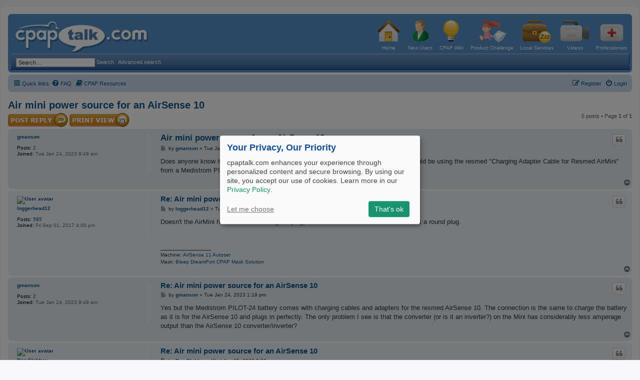

--- FILE ---
content_type: text/html; charset=UTF-8
request_url: https://www.cpaptalk.com/viewtopic/p1432753/Air-mini-power-source-for-an-AirSense-10.html?sid=5101347c66b1a68da7c3b3086029004f
body_size: 6856
content:
<!DOCTYPE html>
<html dir="ltr" lang="en-gb">
<head>
<meta charset="utf-8" />
<meta http-equiv="X-UA-Compatible" content="IE=edge">
<meta name="viewport" content="width=device-width, initial-scale=1" />
<meta name="google-site-verification" content="y-w5-M6pygRJOs4cbmF8cgiWp9z0tbyT1jebL61xYoY" />
<script type="application/ld+json">

</script>
<meta name="description" content="Does anyone know if you can use a ResMed Mini power source for an AirSense 10? I would be using the resmed "Charging Adapter Cable for Resmed AirMini" from a Medistrom PILOT-24 battery kit." />
        <!-- App Indexing for Google Search -->
        <link href="android-app://com.quoord.tapatalkpro.activity/tapatalk/www.cpaptalk.com/?location=index&amp;channel=google-indexing" rel="alternate" />
        <link href="ios-app://307880732/tapatalk/www.cpaptalk.com/?location=index&amp;channel=google-indexing" rel="alternate" />
        
<title>Air mini power source for an AirSense 10 | CPAPtalk.com</title>


    <link rel="canonical" href="https://www.cpaptalk.com/./../../viewtopic/t186005/Air-mini-power-source-for-an-AirSense-10.html?sid=b83518a298bc1d47df759f7fbaf01add">

<!--
    phpBB style name: prosilver
    Based on style:   prosilver (this is the default phpBB3 style)
    Original author:  Tom Beddard ( http://www.subBlue.com/ )
    Modified by:
-->

<link href="./../../assets/css/font-awesome.min.css?assets_version=42" rel="stylesheet">
<link href="./../../styles/prosilver/theme/stylesheet.css?assets_version=42" rel="stylesheet">
<link href="./../../styles/prosilver/theme/en/stylesheet.css?assets_version=42" rel="stylesheet">





<!--[if lte IE 9]>
    <link href="./../../styles/prosilver/theme/tweaks.css?assets_version=42" rel="stylesheet">
<![endif]-->






</head>
<body id="phpbb" class="nojs notouch section-viewtopic/viewtopic/p1432753/Air-mini-power-source-for-an-AirSense-10.html ltr ">
<!-- Google Tag Manager -->
<script>(function(w,d,s,l,i){w[l]=w[l]||[];w[l].push({'gtm.start':
    new Date().getTime(),event:'gtm.js'});var f=d.getElementsByTagName(s)[0],
    j=d.createElement(s),dl=l!='dataLayer'?'&l='+l:'';j.async=true;j.src=
    'https://www.googletagmanager.com/gtm.js?id='+i+dl;f.parentNode.insertBefore(j,f);
    })(window,document,'script','dataLayer','GTM-M62XKP');</script>
<!-- End Google Tag Manager -->


<div id="wrap" class="wrap">
    <a id="top" class="top-anchor" accesskey="t"></a>
    <div id="page-header">
        <div class="headerbar" role="banner">
                    <div class="inner">

            <div id="site-description" class="site-description">
                <a id="logo" class="logo" href="./../../index.php?sid=b83518a298bc1d47df759f7fbaf01add" title="Board index">
                    <img src="/styles/prosilver/theme/images/logo_cpap_com.jpg" alt="">
                </a>
                <p class="skiplink"><a href="#start_here">Skip to content</a></p>
            </div>

                <div class="site-icons">
                    <a class="site-icon" href="/CPAP-Sleep-Apnea-Forum.html">
                        <img src="/styles/prosilver/theme/images/i_home.jpg" alt="">
                        <div>Home</div>
                    </a>
                    <a class="site-icon" href="/new-cpap-user.php">
                        <img src="/styles/prosilver/theme/images/i_user.jpg" alt="">
                        <div>New Users</div>
                    </a>
                    <a class="site-icon" href="/wiki/">
                        <img src="/styles/prosilver/theme/images/i_wisdom.jpg" alt="">
                        <div>CPAP Wiki</div>
                    </a>
                    <a class="site-icon" href="productchallenge/">
                        <img src="/styles/prosilver/theme/images/i_pc.jpg" alt="">
                        <div>Product Challenge</div>
                    </a>
                    <a class="site-icon" href="/sleep-apnea-services-locator.php">
                        <img src="/styles/prosilver/theme/images/i_zzz.jpg" alt="">
                        <div>Local Services</div>
                    </a>
                    <a class="site-icon" href="/cpaptalk-cpap-video-movie.php">
                        <img src="/styles/prosilver/theme/images/icon_video.jpg" alt="">
                        <div>Videos</div>
                    </a>
                    <a class="site-icon" href="/sleep-professionals.php">
                        <img src="/styles/prosilver/theme/images/icon_hp.jpg" alt="">
                        <div>Professionals</div>
                    </a>
                </div>

            </div>
            
            <div class="header-bar">
                                                    <div class="header-search">
                        <form action="./../../search.php?sid=b83518a298bc1d47df759f7fbaf01add" method="get" id="search">
                            <fieldset>
                                <input name="keywords" id="keywords" type="search" maxlength="128" title="Search for keywords" class="inputbox search tiny" size="20" value="" placeholder="Search…" />
                                <button type="submit" title="Search" style="margin-right: 5px;">
                                Search
                                </button>
                                <a href="./../../search.php?sid=b83518a298bc1d47df759f7fbaf01add" style="color: white;" title="Advanced search">
                                    Advanced search
                                </a>
                                <input type="hidden" name="sid" value="b83518a298bc1d47df759f7fbaf01add" />

                            </fieldset>
                        </form>
                    </div>
                                                <!--
                <div class="header-chat">
                    <img src="http://www.cpaptalk.com/images/bubble.jpg" title="" alt=""> Chatting live
                </div>
                -->
            </div>
        </div>

                <div class="navbar" role="navigation">
	<div class="inner">

	<ul id="nav-main" class="nav-main linklist" role="menubar">

		<li id="quick-links" class="quick-links dropdown-container responsive-menu" data-skip-responsive="true">
			<a href="#" class="dropdown-trigger">
				<i class="icon fa-bars fa-fw" aria-hidden="true"></i><span>Quick links</span>
			</a>
			<div class="dropdown">
				<div class="pointer"><div class="pointer-inner"></div></div>
				<ul class="dropdown-contents" role="menu">
					
											<li class="separator"></li>
																									<li>
								<a href="./../../search.php?search_id=unanswered&amp;sid=b83518a298bc1d47df759f7fbaf01add" role="menuitem">
									<i class="icon fa-file-o fa-fw icon-gray" aria-hidden="true"></i><span>Unanswered topics</span>
								</a>
							</li>
							<li>
								<a href="./../../search.php?search_id=active_topics&amp;sid=b83518a298bc1d47df759f7fbaf01add" role="menuitem">
									<i class="icon fa-file-o fa-fw icon-blue" aria-hidden="true"></i><span>Active topics</span>
								</a>
							</li>
							<li class="separator"></li>
							<li>
								<a href="./../../search.php?sid=b83518a298bc1d47df759f7fbaf01add" role="menuitem">
									<i class="icon fa-search fa-fw" aria-hidden="true"></i><span>Search</span>
								</a>
							</li>
					
											<li class="separator"></li>
																			<li>
								<a href="./../../memberlist.php?mode=team&amp;sid=b83518a298bc1d47df759f7fbaf01add" role="menuitem">
									<i class="icon fa-shield fa-fw" aria-hidden="true"></i><span>The team</span>
								</a>
							</li>
																<li class="separator"></li>

									</ul>
			</div>
		</li>

				<li data-skip-responsive="true">
			<a href="/app.php/help/faq?sid=b83518a298bc1d47df759f7fbaf01add" rel="help" title="Frequently Asked Questions" role="menuitem">
				<i class="icon fa-question-circle fa-fw" aria-hidden="true"></i><span>FAQ</span>
			</a>
		</li>
				<li>
			<a href="https://www.cpap.com/cpap-resources" target="_blank" rel="help" title="CPAP resources to enhance your understanding and knowledge" role="menuitem">
				<i class="icon fa-fw fa-book" aria-hidden="true"></i><span>CPAP Resources</span>
			</a>
		</li>
						
			<li class="rightside"  data-skip-responsive="true">
			<a href="./../../ucp.php?mode=login&amp;sid=b83518a298bc1d47df759f7fbaf01add" title="Login" accesskey="x" role="menuitem">
				<i class="icon fa-power-off fa-fw" aria-hidden="true"></i><span>Login</span>
			</a>
		</li>
					<li class="rightside" data-skip-responsive="true">
				<a href="./../../ucp.php?mode=register&amp;sid=b83518a298bc1d47df759f7fbaf01add" role="menuitem">
					<i class="icon fa-pencil-square-o  fa-fw" aria-hidden="true"></i><span>Register</span>
				</a>
			</li>
						</ul>



	</div>
</div>
    </div>

    
    <a id="start_here" class="anchor"></a>
    <div id="page-body" class="page-body" role="main">
        
    <!-- NEWSBOX -->
    
<h1 class="topic-title"><a href="/./viewtopic/t186005/Air-mini-power-source-for-an-AirSense-10.html">Air mini power source for an AirSense 10</a></h1>
<!-- NOTE: remove the style="display: none" when you want to have the forum description on the topic body -->
<div style="display: none !important;">General Discussion on any topic relating to CPAP and/or Sleep Apnea.<br /></div>

<div class="action-bar bar-top">
	
				<a href="./../../posting.php?mode=reply&amp;f=1&amp;t=186005&amp;sid=b83518a298bc1d47df759f7fbaf01add" title="">
				<img src="/styles/prosilver/theme/images/button_topic_reply.png" title="">
			</a>

	<a href="/./viewtopic/t186005/Air-mini-power-source-for-an-AirSense-10.html&amp;view=print" title="Print view">
		<img src="/styles/prosilver/theme/images/button_topic_print.png" alt="">
	</a>

	
	
	
			<div class="pagination">
			5 posts
							&bull; Page <strong>1</strong> of <strong>1</strong>
					</div>
		</div>




			<div id="p1432731" class="post has-profile bg2">
		<div class="inner">

		<dl class="postprofile " id="profile1432731" >
			<dt class="no-profile-rank no-avatar">
				<div class="avatar-container">
																			</div>
								<a href="./../../memberlist.php?mode=viewprofile&amp;u=102444&amp;sid=b83518a298bc1d47df759f7fbaf01add" class="username">gmanson</a>							</dt>

									
		<dd class="profile-posts"><strong>Posts:</strong> <a href="./../../search.php?author_id=102444&amp;sr=posts&amp;sid=b83518a298bc1d47df759f7fbaf01add">2</a></dd>		<dd class="profile-joined"><strong>Joined:</strong> Tue Jan 24, 2023 9:49 am</dd>		
		
						
						
		</dl>

		<div class="postbody">
						<div id="post_content1432731">

						<h3 class="first"><a href="#p1432731">Air mini power source for an AirSense 10</a></h3>

													<ul class="post-buttons">
																																									<li>
							<a href="./../../posting.php?mode=quote&amp;f=1&amp;p=1432731&amp;sid=b83518a298bc1d47df759f7fbaf01add" title="Reply with quote" class="button button-icon-only">
								<i class="icon fa-quote-left fa-fw" aria-hidden="true"></i><span class="sr-only">Quote</span>
							</a>
						</li>
														</ul>
							
						<p class="author">
									<a class="unread" href="./../../viewtopic.php?p=1432731&amp;sid=b83518a298bc1d47df759f7fbaf01add#p1432731" title="Post">
						<i class="icon fa-file fa-fw icon-lightgray icon-md" aria-hidden="true"></i><span class="sr-only">Post</span>
					</a>
								<span class="responsive-hide">by <strong><a href="./../../memberlist.php?mode=viewprofile&amp;u=102444&amp;sid=b83518a298bc1d47df759f7fbaf01add" class="username">gmanson</a></strong> &raquo; </span>Tue Jan 24, 2023 10:14 am
			</p>
			
			
			
			<div class="content">Does anyone know if you can use a ResMed Mini power source for an AirSense 10? I would be using the resmed "Charging Adapter Cable for Resmed AirMini" from a Medistrom PILOT-24 battery kit.</div>
			<div class="equipment_profile"></div>

			
									
									
						</div>

		</div>

				<div class="back2top">
						<a href="#top" class="top" title="Top">
				<i class="icon fa-chevron-circle-up fa-fw icon-gray" aria-hidden="true"></i>
				<span class="sr-only">Top</span>
			</a>
					</div>
		
		</div>
	</div>

	<hr class="divider" />
				<div id="p1432741" class="post has-profile bg1">
		<div class="inner">

		<dl class="postprofile " id="profile1432741" >
			<dt class="no-profile-rank has-avatar">
				<div class="avatar-container">
																<a href="./../../memberlist.php?mode=viewprofile&amp;u=83678&amp;sid=b83518a298bc1d47df759f7fbaf01add" class="avatar"><img class="avatar" src="./../../download/file.php?avatar=83678_1553141928.jpg" width="147" height="150" alt="User avatar" /></a>														</div>
								<a href="./../../memberlist.php?mode=viewprofile&amp;u=83678&amp;sid=b83518a298bc1d47df759f7fbaf01add" class="username">loggerhead12</a>							</dt>

									
		<dd class="profile-posts"><strong>Posts:</strong> <a href="./../../search.php?author_id=83678&amp;sr=posts&amp;sid=b83518a298bc1d47df759f7fbaf01add">585</a></dd>		<dd class="profile-joined"><strong>Joined:</strong> Fri Sep 01, 2017 4:00 pm</dd>		
		
						
						
		</dl>

		<div class="postbody">
						<div id="post_content1432741">

						<h3 ><a href="#p1432741">Re: Air mini power source for an AirSense 10</a></h3>

													<ul class="post-buttons">
																																									<li>
							<a href="./../../posting.php?mode=quote&amp;f=1&amp;p=1432741&amp;sid=b83518a298bc1d47df759f7fbaf01add" title="Reply with quote" class="button button-icon-only">
								<i class="icon fa-quote-left fa-fw" aria-hidden="true"></i><span class="sr-only">Quote</span>
							</a>
						</li>
														</ul>
							
						<p class="author">
									<a class="unread" href="./../../viewtopic.php?p=1432741&amp;sid=b83518a298bc1d47df759f7fbaf01add#p1432741" title="Post">
						<i class="icon fa-file fa-fw icon-lightgray icon-md" aria-hidden="true"></i><span class="sr-only">Post</span>
					</a>
								<span class="responsive-hide">by <strong><a href="./../../memberlist.php?mode=viewprofile&amp;u=83678&amp;sid=b83518a298bc1d47df759f7fbaf01add" class="username">loggerhead12</a></strong> &raquo; </span>Tue Jan 24, 2023 11:09 am
			</p>
			
			
			
			<div class="content">Doesn't the AirMini have the new rectangular plug, like the 11 series?  The Airsense 10 has a round plug.</div>
			<div class="equipment_profile"><br>_________________<br><table border="0"><tr><td>Machine:&nbsp;<a rel="nofollow" href="https://www.cpap.com/productpage/5993">AirSense 11 Autoset</a></td></tr><tr><td>Mask:&nbsp;<a rel="nofollow" href="https://www.cpap.com/productpage/bleep-dreamport-cpap-mask.html">Bleep DreamPort CPAP Mask Solution</a></td></tr></table></div>

			
									
									
						</div>

		</div>

				<div class="back2top">
						<a href="#top" class="top" title="Top">
				<i class="icon fa-chevron-circle-up fa-fw icon-gray" aria-hidden="true"></i>
				<span class="sr-only">Top</span>
			</a>
					</div>
		
		</div>
	</div>

	<hr class="divider" />
				<div id="p1432753" class="post has-profile bg2">
		<div class="inner">

		<dl class="postprofile " id="profile1432753" >
			<dt class="no-profile-rank no-avatar">
				<div class="avatar-container">
																			</div>
								<a href="./../../memberlist.php?mode=viewprofile&amp;u=102444&amp;sid=b83518a298bc1d47df759f7fbaf01add" class="username">gmanson</a>							</dt>

									
		<dd class="profile-posts"><strong>Posts:</strong> <a href="./../../search.php?author_id=102444&amp;sr=posts&amp;sid=b83518a298bc1d47df759f7fbaf01add">2</a></dd>		<dd class="profile-joined"><strong>Joined:</strong> Tue Jan 24, 2023 9:49 am</dd>		
		
						
						
		</dl>

		<div class="postbody">
						<div id="post_content1432753">

						<h3 ><a href="#p1432753">Re: Air mini power source for an AirSense 10</a></h3>

													<ul class="post-buttons">
																																									<li>
							<a href="./../../posting.php?mode=quote&amp;f=1&amp;p=1432753&amp;sid=b83518a298bc1d47df759f7fbaf01add" title="Reply with quote" class="button button-icon-only">
								<i class="icon fa-quote-left fa-fw" aria-hidden="true"></i><span class="sr-only">Quote</span>
							</a>
						</li>
														</ul>
							
						<p class="author">
									<a class="unread" href="./../../viewtopic.php?p=1432753&amp;sid=b83518a298bc1d47df759f7fbaf01add#p1432753" title="Post">
						<i class="icon fa-file fa-fw icon-lightgray icon-md" aria-hidden="true"></i><span class="sr-only">Post</span>
					</a>
								<span class="responsive-hide">by <strong><a href="./../../memberlist.php?mode=viewprofile&amp;u=102444&amp;sid=b83518a298bc1d47df759f7fbaf01add" class="username">gmanson</a></strong> &raquo; </span>Tue Jan 24, 2023 1:19 pm
			</p>
			
			
			
			<div class="content">Yes but the Medistrom PILOT-24 battery comes with charging cables and adapters for the resmed AirSense 10. The connection is the same to charge the battery as it is for the AirSense 10 and plugs in perfectly. The only problem I see is that the converter (or is it an inverter?) on the Mini has considerably less amperage output than the AirSense 10 converter/inverter?</div>
			<div class="equipment_profile"></div>

			
									
									
						</div>

		</div>

				<div class="back2top">
						<a href="#top" class="top" title="Top">
				<i class="icon fa-chevron-circle-up fa-fw icon-gray" aria-hidden="true"></i>
				<span class="sr-only">Top</span>
			</a>
					</div>
		
		</div>
	</div>

	<hr class="divider" />
				<div id="p1432806" class="post has-profile bg1">
		<div class="inner">

		<dl class="postprofile " id="profile1432806" >
			<dt class="no-profile-rank has-avatar">
				<div class="avatar-container">
																<a href="./../../memberlist.php?mode=viewprofile&amp;u=85140&amp;sid=b83518a298bc1d47df759f7fbaf01add" class="avatar"><img class="avatar" src="./../../download/file.php?avatar=85140_1671828380.png" width="150" height="131" alt="User avatar" /></a>														</div>
								<a href="./../../memberlist.php?mode=viewprofile&amp;u=85140&amp;sid=b83518a298bc1d47df759f7fbaf01add" class="username">Dog Slobber</a>							</dt>

									
		<dd class="profile-posts"><strong>Posts:</strong> <a href="./../../search.php?author_id=85140&amp;sr=posts&amp;sid=b83518a298bc1d47df759f7fbaf01add">4285</a></dd>		<dd class="profile-joined"><strong>Joined:</strong> Thu Feb 15, 2018 2:05 pm</dd>		
		
											<dd class="profile-custom-field profile-phpbb_location"><strong>Location:</strong> Ontario, Canada</dd>
							
						
		</dl>

		<div class="postbody">
						<div id="post_content1432806">

						<h3 ><a href="#p1432806">Re: Air mini power source for an AirSense 10</a></h3>

													<ul class="post-buttons">
																																									<li>
							<a href="./../../posting.php?mode=quote&amp;f=1&amp;p=1432806&amp;sid=b83518a298bc1d47df759f7fbaf01add" title="Reply with quote" class="button button-icon-only">
								<i class="icon fa-quote-left fa-fw" aria-hidden="true"></i><span class="sr-only">Quote</span>
							</a>
						</li>
														</ul>
							
						<p class="author">
									<a class="unread" href="./../../viewtopic.php?p=1432806&amp;sid=b83518a298bc1d47df759f7fbaf01add#p1432806" title="Post">
						<i class="icon fa-file fa-fw icon-lightgray icon-md" aria-hidden="true"></i><span class="sr-only">Post</span>
					</a>
								<span class="responsive-hide">by <strong><a href="./../../memberlist.php?mode=viewprofile&amp;u=85140&amp;sid=b83518a298bc1d47df759f7fbaf01add" class="username">Dog Slobber</a></strong> &raquo; </span>Wed Jan 25, 2023 8:56 am
			</p>
			
			
			
			<div class="content">Asking if the AirSense 10 can use the same power source as the AirMini doesn't make sense, or is vague.<br>
<br>
As loggerhead12 pointed out, they have different connectors.<br>
<br>
If you want to know if a specific converter, adapter, or battery will work then ask about it.</div>
			<div class="equipment_profile"><br>_________________<br><table border="0"><tr><td>Machine:&nbsp;<a rel="nofollow" href="https://www.cpap.com/productpage/resmed-aircurve-10-vauto-bilevel-machine.html">AirCurve&trade; 10 VAuto BiLevel Machine with HumidAir&trade; Heated Humidifier</a></td></tr><tr><td>Mask:&nbsp;<a rel="nofollow" href="https://www.cpap.com/productpage/resmed-airfit-p30i-nasal-pillow-mask.html">AirFit&trade; P30i Nasal Pillow CPAP Mask with Headgear Starter Pack</a></td></tr><tr><td style="white-space: nowrap;">Additional Comments:&nbsp;Min EPAP: 8.2, Max IPAP: 25, PS:4</td></tr></table></div>

			
									
									<div id="sig1432806" class="signature">Battery Backup: EcoFlow Delta 2</div>
						</div>

		</div>

				<div class="back2top">
						<a href="#top" class="top" title="Top">
				<i class="icon fa-chevron-circle-up fa-fw icon-gray" aria-hidden="true"></i>
				<span class="sr-only">Top</span>
			</a>
					</div>
		
		</div>
	</div>

	<hr class="divider" />
				<div id="p1432847" class="post has-profile bg2">
		<div class="inner">

		<dl class="postprofile " id="profile1432847" >
			<dt class="no-profile-rank has-avatar">
				<div class="avatar-container">
																<a href="./../../memberlist.php?mode=viewprofile&amp;u=7030&amp;sid=b83518a298bc1d47df759f7fbaf01add" class="avatar"><img class="avatar" src="https://c2cc4e4f5dc63db67142-7b12b08895ab082f1d99f2f0c50ebb94.ssl.cf1.rackcdn.com/7030.jpg" width="69" height="80" alt="User avatar" /></a>														</div>
								<a href="./../../memberlist.php?mode=viewprofile&amp;u=7030&amp;sid=b83518a298bc1d47df759f7fbaf01add" class="username">billbolton</a>							</dt>

									
		<dd class="profile-posts"><strong>Posts:</strong> <a href="./../../search.php?author_id=7030&amp;sr=posts&amp;sid=b83518a298bc1d47df759f7fbaf01add">2264</a></dd>		<dd class="profile-joined"><strong>Joined:</strong> Wed Jun 07, 2006 7:46 pm</dd>		
		
											<dd class="profile-custom-field profile-phpbb_location"><strong>Location:</strong> Sydney, Australia</dd>
							
						
		</dl>

		<div class="postbody">
						<div id="post_content1432847">

						<h3 ><a href="#p1432847">Re: Air mini power source for an AirSense 10</a></h3>

													<ul class="post-buttons">
																																									<li>
							<a href="./../../posting.php?mode=quote&amp;f=1&amp;p=1432847&amp;sid=b83518a298bc1d47df759f7fbaf01add" title="Reply with quote" class="button button-icon-only">
								<i class="icon fa-quote-left fa-fw" aria-hidden="true"></i><span class="sr-only">Quote</span>
							</a>
						</li>
														</ul>
							
						<p class="author">
									<a class="unread" href="./../../viewtopic.php?p=1432847&amp;sid=b83518a298bc1d47df759f7fbaf01add#p1432847" title="Post">
						<i class="icon fa-file fa-fw icon-lightgray icon-md" aria-hidden="true"></i><span class="sr-only">Post</span>
					</a>
								<span class="responsive-hide">by <strong><a href="./../../memberlist.php?mode=viewprofile&amp;u=7030&amp;sid=b83518a298bc1d47df759f7fbaf01add" class="username">billbolton</a></strong> &raquo; </span>Wed Jan 25, 2023 6:34 pm
			</p>
			
			
			
			<div class="content"><blockquote><div><cite><a href="./../../memberlist.php?mode=viewprofile&amp;u=102444&amp;sid=b83518a298bc1d47df759f7fbaf01add">gmanson</a> wrote: <a href="./../../viewtopic.php?p=1432731&amp;sid=b83518a298bc1d47df759f7fbaf01add#p1432731" data-post-id="1432731" onclick="if(document.getElementById(hash.substr(1)))href=hash">↑</a><div class="responsive-hide">Tue Jan 24, 2023 10:14 am</div></cite>
Does anyone know if you can use a ResMed Mini power source for an AirSense 10? 
</div></blockquote>
The energy rating of the AirMini power supply (~20W) is definitely not adequate for running an A10.</div>
			<div class="equipment_profile"><br>_________________<br><table border="0"><tr><td align="center"><span class="gen">Machine</span></td><td align="center"><span class="gen">Mask</span></td><td width="200"></td></tr><tr><td style="text-align: center; width: 50px; padding-right: 4px; white-space: nowrap;"><span class="gen"><a rel="nofollow" href="https://www.cpap.com/productpage/resmed-airsense-10-autoset-humidair.html"><img src="https://3f7127dd73ff1853b197-b2c24ee6ba15125f65f08743e2ec1f21.ssl.cf1.rackcdn.com/AirSense10-AutoSet.png" width="50" height="50" border="1" class="blkBrdr"></a></span></td><td style="text-align: center; width: 50px; padding-right: 4px; white-space: nowrap;"><span class="gen"><a rel="nofollow" href="https://www.cpap.com/productpage/resmed-airfit-p30i-nasal-pillow-mask.html"><img src="https://3f7127dd73ff1853b197-b2c24ee6ba15125f65f08743e2ec1f21.ssl.cf1.rackcdn.com/resmed-p30i-1.jpg" width="50" height="50" border="1" class="blkBrdr"></a></span></td></tr><tr><td colspan="5">Additional Comments: Airmini, Medistrom Pilot 24, CMS 60C Pulse Oximeter, ResScan 6</td></tr></table></div>

			
									
									
						</div>

		</div>

				<div class="back2top">
						<a href="#top" class="top" title="Top">
				<i class="icon fa-chevron-circle-up fa-fw icon-gray" aria-hidden="true"></i>
				<span class="sr-only">Top</span>
			</a>
					</div>
		
		</div>
	</div>

	<hr class="divider" />
	

	<div class="action-bar bar-bottom">
	
			<a href="./../../posting.php?mode=reply&amp;f=1&amp;t=186005&amp;sid=b83518a298bc1d47df759f7fbaf01add" title="Post a reply">
							<img src="/styles/prosilver/theme/images/button_topic_reply.png" alt="">
					</a>
			<a href="/./viewtopic/t186005/Air-mini-power-source-for-an-AirSense-10.html&amp;view=print" title="Print view">
			<img src="/styles/prosilver/theme/images/button_topic_print.png" alt="">
		</a>
        <br><br>

		
			<form method="post" action="/./viewtopic/t186005/Air-mini-power-source-for-an-AirSense-10.html?sid=b83518a298bc1d47df759f7fbaf01add">
		<div class="dropdown-container dropdown-container-left dropdown-button-control sort-tools">
	<span title="Display and sorting options" class="button button-secondary dropdown-trigger dropdown-select">
		<i class="icon fa-sort-amount-asc fa-fw" aria-hidden="true"></i>
		<span class="caret"><i class="icon fa-sort-down fa-fw" aria-hidden="true"></i></span>
	</span>
	<div class="dropdown hidden">
		<div class="pointer"><div class="pointer-inner"></div></div>
		<div class="dropdown-contents">
			<fieldset class="display-options">
							<label>Display: <select name="st" id="st"><option value="0" selected="selected">All posts</option><option value="1">1 day</option><option value="7">7 days</option><option value="14">2 weeks</option><option value="30">1 month</option><option value="90">3 months</option><option value="180">6 months</option><option value="365">1 year</option></select></label>
								<label>Sort by: <select name="sk" id="sk"><option value="a">Author</option><option value="t" selected="selected">Post time</option><option value="s">Subject</option></select></label>
				<label>Direction: <select name="sd" id="sd"><option value="a" selected="selected">Ascending</option><option value="d">Descending</option></select></label>
								<hr class="dashed" />
				<input type="submit" class="button2" name="sort" value="Go" />
						</fieldset>
		</div>
	</div>
</div>
		</form>
	
    	<div class="dropdown-container dropdown-button-control topic-tools">
		<span title="Topic tools" class="button button-secondary dropdown-trigger dropdown-select">
			<i class="icon fa-wrench fa-fw" aria-hidden="true"></i>
			<span class="caret"><i class="icon fa-sort-down fa-fw" aria-hidden="true"></i></span>
		</span>
		<div class="dropdown">
			<div class="pointer"><div class="pointer-inner"></div></div>
			<ul class="dropdown-contents">
																												<li>
					<a href="/./viewtopic/t186005/Air-mini-power-source-for-an-AirSense-10.html&amp;view=print" title="Print view" accesskey="p">
						<i class="icon fa-print fa-fw" aria-hidden="true"></i><span>Print view</span>
					</a>
				</li>
											</ul>
		</div>
	</div>

	
	
			<div class="pagination">
			5 posts
							&bull; Page <strong>1</strong> of <strong>1</strong>
					</div>
	</div>


<div class="action-bar actions-jump">
		<p class="jumpbox-return">
		<a href="/CPAP-Sleep-Apnea-Forum.html?sid=b83518a298bc1d47df759f7fbaf01add" class="left-box arrow-left" accesskey="r">
			<i class="icon fa-angle-left fa-fw icon-black" aria-hidden="true"></i><span>Return to “CPAP and Sleep Apnea Message Board”</span>
		</a>
	</p>
	
		<div class="jumpbox dropdown-container dropdown-container-right dropdown-up dropdown-left dropdown-button-control" id="jumpbox">
			<span title="Jump to" class="button button-secondary dropdown-trigger dropdown-select">
				<span>Jump to</span>
				<span class="caret"><i class="icon fa-sort-down fa-fw" aria-hidden="true"></i></span>
			</span>
		<div class="dropdown">
			<div class="pointer"><div class="pointer-inner"></div></div>
			<ul class="dropdown-contents">
																				<li><a href="./../../viewforum.php?f=2&amp;sid=b83518a298bc1d47df759f7fbaf01add" class="jumpbox-cat-link"> <span> CPAP and Sleep Apnea</span></a></li>
																<li><a href="./../../viewforum.php?f=1&amp;sid=b83518a298bc1d47df759f7fbaf01add" class="jumpbox-sub-link"><span class="spacer"></span> <span>&#8627; &nbsp; CPAP and Sleep Apnea Message Board</span></a></li>
											</ul>
		</div>
	</div>

	</div>


</div>


<div id="page-footer" class="page-footer" role="contentinfo">
    <div class="navbar" role="navigation">
	<div class="inner">

	<ul id="nav-footer" class="nav-footer linklist" role="menubar">
		<li class="breadcrumbs">
									<span class="crumb"><a href="./../../index.php?sid=b83518a298bc1d47df759f7fbaf01add" data-navbar-reference="index"><i class="icon fa-home fa-fw" aria-hidden="true"></i><span>Board index</span></a></span>					</li>

				<li class="rightside">All times are <span title="UTC-6">UTC-06:00</span></li>
							<li class="rightside">
				<a href="./../../ucp.php?mode=delete_cookies&amp;sid=b83518a298bc1d47df759f7fbaf01add" data-ajax="true" data-refresh="true" role="menuitem">
					<i class="icon fa-trash fa-fw" aria-hidden="true"></i><span>Delete all board cookies</span>
				</a>
			</li>
									<li class="rightside" data-last-responsive="true">
				<a href="./../../memberlist.php?mode=team&amp;sid=b83518a298bc1d47df759f7fbaf01add" role="menuitem">
					<i class="icon fa-shield fa-fw" aria-hidden="true"></i><span>The team</span>
				</a>
			</li>
					</ul>

	</div>
</div>

    <div class="copyright">
                Powered by <a href="https://www.phpbb.com/">phpBB</a>&reg; Forum Software &copy; phpBB Limited
        <div>Logo and Content © 2017 U.S. Expediters, LLC, cpaptalk.com</div>
            <a href="/user-agreement.php">User Agreement</a> &nbsp;&nbsp;|&nbsp;&nbsp; <a
                    href="/privacy-policy.php">Privacy Policy</a> &nbsp;&nbsp;|&nbsp;&nbsp; <a
                    href="/cpaptalk-site-map.php">Site Map</a> <br>
            The information provided on this site is not intended nor recommended<br>
            as a substitute for professional medical advice.<br><br>
            <p align="center">
                <script language="Javascript"
                        src="https://seal.godaddy.com/getSeal?sealID=155566566004c82cd1c127115a62d4dfc17fc70655854570"></script>
            </p>

                                    </div>

    <div id="darkenwrapper" class="darkenwrapper" data-ajax-error-title="AJAX error"
         data-ajax-error-text="Something went wrong when processing your request." data-ajax-error-text-abort="User aborted request."
         data-ajax-error-text-timeout="Your request timed out; please try again."
         data-ajax-error-text-parsererror="Something went wrong with the request and the server returned an invalid reply.">
        <div id="darken" class="darken">&nbsp;</div>
    </div>

    <div id="phpbb_alert" class="phpbb_alert" data-l-err="Error"
         data-l-timeout-processing-req="Request timed out.">
        <a href="#" class="alert_close">
            <i class="icon fa-times-circle fa-fw" aria-hidden="true"></i>
        </a>
        <h3 class="alert_title">&nbsp;</h3>
        <p class="alert_text"></p>
    </div>
    <div id="phpbb_confirm" class="phpbb_alert">
        <a href="#" class="alert_close">
            <i class="icon fa-times-circle fa-fw" aria-hidden="true"></i>
        </a>
        <div class="alert_text"></div>
    </div>
</div>

</div>

<div>
    <a id="bottom" class="anchor" accesskey="z"></a>
    </div>

<script type="text/javascript" src="./../../assets/javascript/jquery.min.js?assets_version=42"></script>
<script type="text/javascript" src="./../../assets/javascript/core.js?assets_version=42"></script>
<script type="text/javascript" src="./../../styles/prosilver/template/forum_fn.js?assets_version=42"></script>
<script type="text/javascript" src="./../../styles/prosilver/template/ajax.js?assets_version=42"></script>








<script type="text/javascript" src="/_Incapsula_Resource?SWJIYLWA=719d34d31c8e3a6e6fffd425f7e032f3&ns=2&cb=1627405504" async></script></body>
</html>
